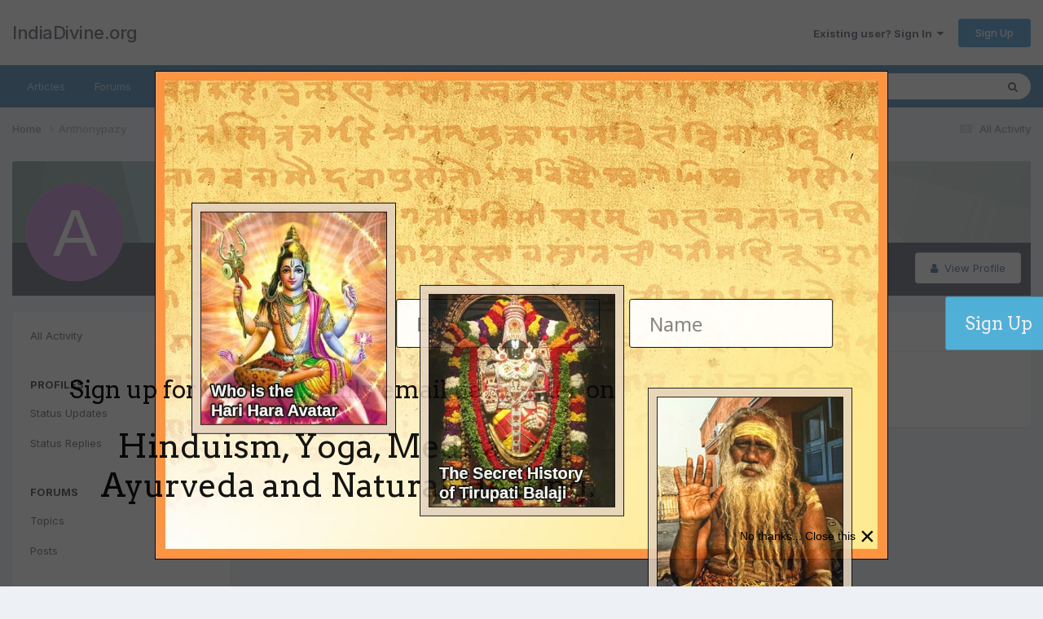

--- FILE ---
content_type: text/javascript;charset=UTF-8
request_url: https://www.indiadivine.org/wp-admin/admin-ajax.php?callback=jQuery37008935280982014544_1768797176678&csrfKey=e74446a3cd5682bf1d79d1dc14feaef5&action=lepopup-front-add-impression&campaign-slug=&form-ids=52&hostname=www.indiadivine.org
body_size: 115
content:
jQuery37008935280982014544_1768797176678({"status":"OK","consts":{"ip":"3.134.94.215"}})

--- FILE ---
content_type: text/javascript
request_url: https://www.indiadivine.org/content/uploads/javascript_global/root_map.js?v=a8b1b29fcc1768279448
body_size: 360
content:
var ipsJavascriptMap={"core":{"global_core":"https://www.indiadivine.org/content/uploads/javascript_core/global_global_core.js","front_core":"https://www.indiadivine.org/content/uploads/javascript_core/front_front_core.js","front_streams":"https://www.indiadivine.org/content/uploads/javascript_core/front_front_streams.js","front_statuses":"https://www.indiadivine.org/content/uploads/javascript_core/front_front_statuses.js","front_profile":"https://www.indiadivine.org/content/uploads/javascript_core/front_front_profile.js","front_widgets":"https://www.indiadivine.org/content/uploads/javascript_core/front_front_widgets.js","front_search":"https://www.indiadivine.org/content/uploads/javascript_core/front_front_search.js","front_system":"https://www.indiadivine.org/content/uploads/javascript_core/front_front_system.js","admin_core":"https://www.indiadivine.org/content/uploads/javascript_core/admin_admin_core.js"},"forums":{"front_topic":"https://www.indiadivine.org/content/uploads/javascript_forums/front_front_topic.js","front_forum":"https://www.indiadivine.org/content/uploads/javascript_forums/front_front_forum.js"},"calendar":{"front_browse":"https://www.indiadivine.org/content/uploads/javascript_calendar/front_front_browse.js","front_overview":"https://www.indiadivine.org/content/uploads/javascript_calendar/front_front_overview.js"},"nexus":{"admin_support":"https://www.indiadivine.org/content/uploads/javascript_nexus/admin_admin_support.js","front_support":"https://www.indiadivine.org/content/uploads/javascript_nexus/front_front_support.js","front_store":"https://www.indiadivine.org/content/uploads/javascript_nexus/front_front_store.js"},"gallery":{"front_browse":"https://www.indiadivine.org/content/uploads/javascript_gallery/front_front_browse.js","front_global":"https://www.indiadivine.org/content/uploads/javascript_gallery/front_front_global.js","front_view":"https://www.indiadivine.org/content/uploads/javascript_gallery/front_front_view.js","front_submit":"https://www.indiadivine.org/content/uploads/javascript_gallery/front_front_submit.js"},"downloads":{"front_view":"https://www.indiadivine.org/content/uploads/javascript_downloads/front_front_view.js","front_submit":"https://www.indiadivine.org/content/uploads/javascript_downloads/front_front_submit.js"}};;